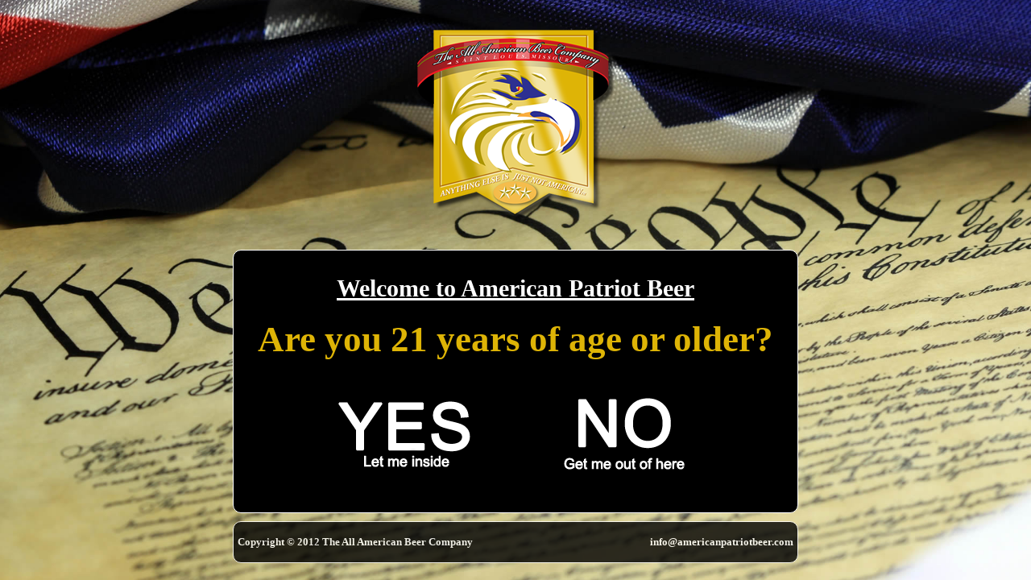

--- FILE ---
content_type: text/html; charset=UTF-8
request_url: http://americanpatriotbeer.com/verify.php?redirect=https://techgeeki.weebly.com
body_size: 1137
content:
<!DOCTYPE HTML PUBLIC "-//W3C//DTD HTML 4.01//EN" "http://www.w3.org/TR/html4/strict.dtd">
<html>
<head>
<title>American Patriot Beer | American Made Beer | All American Beer Company | American Owned Brewer of Beer</title>
<meta name="description" content="American Patriot Beer, Taking Back America...One Beer at a Time!™, All American Beer Company, American Patriot Beer " >
<meta name="keywords" content="American Patriot Beer,American Patriot Beer,All American Beer Company,USA Beer,American Owned Beer,Beer,American,Patriot Beer, " >
<link rel="stylesheet" type="text/css" href="css/style.css">
<script src="jquery.js" type="text/javascript"></script>
<script type="text/javascript" src="jcookie.js"></script>
<script type="text/javascript">
var date = new Date();
date.setTime(date.getTime() + (4 * 60 * 60 * 1000));
$(document).ready(function(){  
$('#accept-btn').click(function(){
$.cookie('is_legal', 'yes', { expires: date, path: '/' });
});
function isLegal() {
 $.cookie('is_legal', 'yes', { expires: date, path: '/' });
}

function notLegal() {
$.cookie('is_legal', null);
}
});
</script>
<script type="text/javascript">
if ($.cookie('is_legal') == "yes") {
  document.location = "https://techgeeki.weebly.com";
 }
</script>
</head>

<body>
<div class="full">

<div class="logo">
<img src="images/logo.png" alt="Logo" />
</div>


<div class="legal_box">

<div id="entire">

<div class="welcome">
Welcome to American Patriot Beer
</div>

<div class="legal_age_title">
<span class="age_title">Are you 21 years of age or older?</span>
</div>

<div class="yes_no">
<a href="https://techgeeki.weebly.com" id="accept-btn" onclick="javascript:isLegal();" style="position: relative;"><img id="accept-btn" src="images/yes.png" style="margin-right:70px;" alt="Yes" /></a><a href="https://www.stopalcoholabuse.gov/default.aspx" onclick="javascript:notLegal();" style="position: relative;"><img src="images/no.png" alt="No" /></a>
</div>

</div>
</div>

<div class="copyright" style="margin-top: 10px;">

<div style="float:left; width:50%; text-align:left; font-weight:bolder; font-size:small; line-height:40px; margin:5px 0px 5px 5px;">
Copyright &copy; 2012 The All American Beer Company
</div>

<div style="text-align:right; line-height:40px; font-weight:bolder; font-size:small; margin:5px 5px 5px 0px;">
info@americanpatriotbeer.com
</div>

</div>

</div>
<!-- Start of StatCounter Code for Default Guide -->
<script type="text/javascript">
var sc_project=1479037; 
var sc_invisible=1; 
var sc_security="f68b4c07"; 
</script>
<script type="text/javascript"
src="http://www.statcounter.com/counter/counter.js"></script>
<noscript><div class="statcounter"></div></noscript>
<!-- End of StatCounter Code for Default Guide -->
</body>
</html>


--- FILE ---
content_type: text/css
request_url: http://americanpatriotbeer.com/css/style.css
body_size: 727
content:
body {
	margin: 0;
	background: url('../images/background.jpg') no-repeat center center fixed;
	-webkit-background-size: cover;
	-moz-background-size: cover;
	-o-background-size: cover;
	background-size: cover;
	filter: progid:DXImageTransform.Microsoft.AlphaImageLoader(src='/images/background.jpg', sizingMethod='scale');
	-ms-filter: "progid:DXImageTransform.Microsoft.AlphaImageLoader(src='/images/background.jpg', sizingMethod='scale')";
}

a, a:hover, a:visited, a:active {
   text-decoration:none;
   font-weight: bolder;
   color:white;
   border:none;
   outline:none;
}

a img {
	outline:none;
	border:none;
}

.full {
	width: 100%;
	text-align: center;
	margin: 0 auto;
	
}

.logo {
	padding: 35px 0 25px 0;
	width: 100%;
	height: 250px;
	margin: 0px auto;
}

.skip_box {
	margin: 0px auto;
	width: 700px;
}

.skip_button {
	color: white;
	text-align:right !important;
}

.legal_box {
	width: 700px;
	height: 325px;
	margin: 0px auto;
	-moz-border-radius: 10px;
    -webkit-border-radius: 10px;
    border-radius: 10px;
    border: 1px solid;
	border-color: #FFFFFF;
	background:#000000;
	/* for IE 
	filter:alpha(opacity=80); */
	/* CSS3 standard 
	opacity:0.8;
	margin-bottom: 20px; */
}

#entire_inside_box {
	visibility: visible;
}

.legal_box .legal_age_title {
	margin: 0px auto;
	padding: 20px 0px 20px 0px;
}

.legal_box .welcome {
	color: white;
	font-size: 30px;
	font-weight: bold;
	margin: 30px auto 0px auto;
	text-decoration:underline;
}

.legal_box .legal_age_title span.age_title {
	color: #DEB406;
	font-size: 45px;
	font-weight: bold;
	font-family:"Times New Roman", Times, sans-serif;
}

.legal_box .yes_no {
	width: 100%;
	margin: 0px auto;
}

.copyright {
	width: 700px;
	height: 50px;
	margin: 0px auto;
	-moz-border-radius: 10px;
    -webkit-border-radius: 10px;
    border-radius: 10px;
    border: 1px solid;
	border-color: #FFFFFF;
	background: #000000;
	/* for IE */
	filter:alpha(opacity=80);
	/* CSS3 standard */
	opacity:0.8;
	color:white;
}

